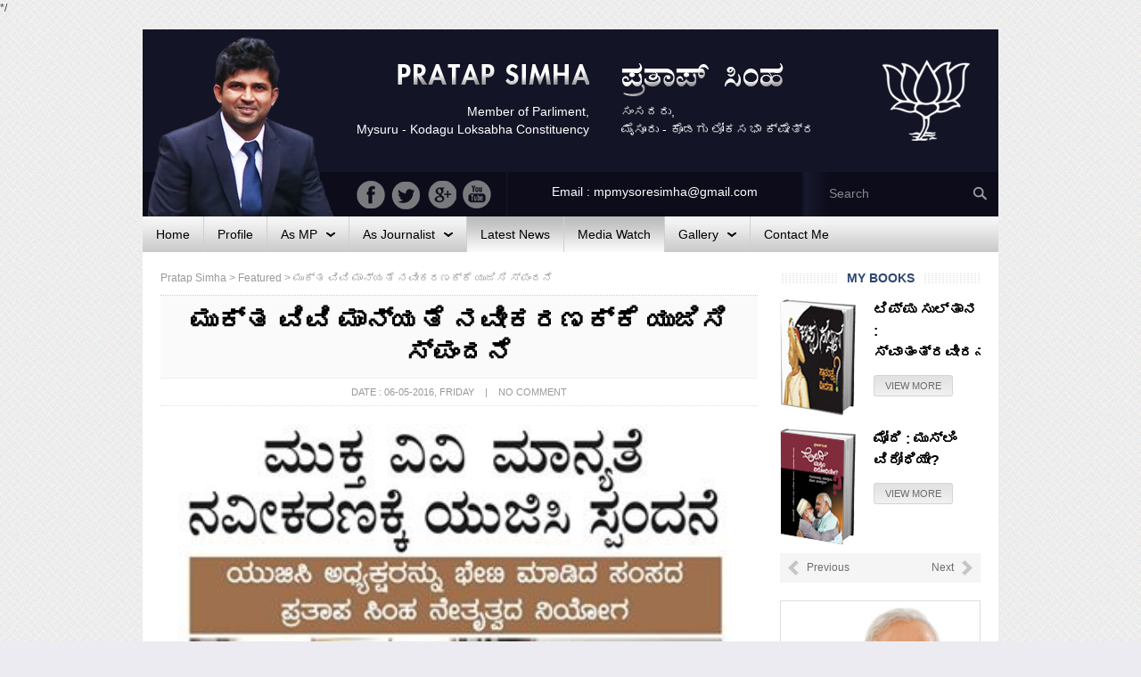

--- FILE ---
content_type: text/html; charset=UTF-8
request_url: https://pratapsimha.com/ksou-ugc-2/
body_size: 7393
content:
*/
<!DOCTYPE html>
<!--[if IE 7]>
<html class="ie ie7" lang="en">
<![endif]-->
<!--[if IE 8]>
<html class="ie ie8" lang="en">
<![endif]-->
<!--[if !(IE 7) | !(IE 8) ]><!-->
<html lang="en">
<!--<![endif]-->
<head>
	<meta charset="UTF-8">
	<meta name="viewport" content="width=device-width">
	<title>ಮುಕ್ತ ವಿವಿ ಮಾನ್ಯತೆ ನವೀಕರಣಕ್ಕೆ ಯುಜಿಸಿ ಸ್ಪಂದನೆ | Pratap Simha</title>
    <link rel="shortcut icon" type="image/png" href="https://pratapsimha.com/wp-content/themes/pratap15/favicon.png">
	<link rel="alternate" type="application/rss+xml" title="Pratap Simha Feed" href="https://pratapsimha.com/feed/">
    <link href='http://fonts.googleapis.com/css?family=Roboto:400,100,300,500,700,900' rel='stylesheet' type='text/css'>
	<link rel="profile" href="http://gmpg.org/xfn/11">
    <link rel="stylesheet" href="https://pratapsimha.com/wp-content/themes/pratap15/css/normalize.css" type="text/css" media="screen" />
    <link rel="stylesheet" href="https://pratapsimha.com/wp-content/themes/pratap15/css/bootstrap.min.css" type="text/css" media="screen" />
    <link rel="stylesheet" type="text/css" media="all" href="https://pratapsimha.com/wp-content/themes/pratap15/style.css" />
	<link rel="pingback" href="https://pratapsimha.com/xmlrpc.php">
	<!--[if lt IE 9]>
	<script src="https://pratapsimha.com/wp-content/themes/pratap15/js/html5.js"></script>
	<![endif]-->
    	<meta name='robots' content='max-image-preview:large' />
<link rel="alternate" type="application/rss+xml" title="Pratap Simha &raquo; Feed" href="https://pratapsimha.com/feed/" />
<link rel="alternate" type="application/rss+xml" title="Pratap Simha &raquo; Comments Feed" href="https://pratapsimha.com/comments/feed/" />
<link rel="alternate" title="oEmbed (JSON)" type="application/json+oembed" href="https://pratapsimha.com/wp-json/oembed/1.0/embed?url=https%3A%2F%2Fpratapsimha.com%2Fksou-ugc-2%2F" />
<link rel="alternate" title="oEmbed (XML)" type="text/xml+oembed" href="https://pratapsimha.com/wp-json/oembed/1.0/embed?url=https%3A%2F%2Fpratapsimha.com%2Fksou-ugc-2%2F&#038;format=xml" />
<style id='wp-img-auto-sizes-contain-inline-css' type='text/css'>
img:is([sizes=auto i],[sizes^="auto," i]){contain-intrinsic-size:3000px 1500px}
/*# sourceURL=wp-img-auto-sizes-contain-inline-css */
</style>
<link rel='stylesheet' id='kpicasa-css' href='https://pratapsimha.com/wp-content/plugins/kpicasa-gallery-old/kpicasa_gallery.css?ver=0.2.4' type='text/css' media='screen' />
<style id='wp-emoji-styles-inline-css' type='text/css'>

	img.wp-smiley, img.emoji {
		display: inline !important;
		border: none !important;
		box-shadow: none !important;
		height: 1em !important;
		width: 1em !important;
		margin: 0 0.07em !important;
		vertical-align: -0.1em !important;
		background: none !important;
		padding: 0 !important;
	}
/*# sourceURL=wp-emoji-styles-inline-css */
</style>
<link rel='stylesheet' id='contact-form-7-css' href='https://pratapsimha.com/wp-content/plugins/contact-form-7/includes/css/styles.css?ver=6.1.4' type='text/css' media='all' />
<link rel="https://api.w.org/" href="https://pratapsimha.com/wp-json/" /><link rel="alternate" title="JSON" type="application/json" href="https://pratapsimha.com/wp-json/wp/v2/posts/5042" /><link rel="EditURI" type="application/rsd+xml" title="RSD" href="https://pratapsimha.com/xmlrpc.php?rsd" />
<meta name="generator" content="WordPress 6.9" />
<link rel="canonical" href="https://pratapsimha.com/ksou-ugc-2/" />
<link rel='shortlink' href='https://pratapsimha.com/?p=5042' />
	<script src="https://pratapsimha.com/wp-content/themes/pratap15/js/jquery-1.11.1.min.js" type="text/javascript" ></script>
	<script src="https://pratapsimha.com/wp-content/themes/pratap15/js/jquery.carouFredSel-6.2.0-packed.js" type="text/javascript" ></script>

</head>
<body class="wp-singular post-template-default single single-post postid-5042 single-format-standard wp-theme-pratap15 antialiased">
<div class="container">
<div class="wrapper">

<div class="pratap_header">
	<div class="pratap_header_01">
    	<a href="https://pratapsimha.com"><div class="pratap_simha_photo"></div></a>
    </div>
    <div class="pratap_header_02">
    	<div class="full pratap_header_03">
        	<div class="pratap_header_02_1">
            	<div class="pratap_header_02_1_1">
                	<div class="full">
                    	<a href="https://pratapsimha.com"><div class="pratap_eng_name"></div></a>
                    </div>
                    <div class="full">
                    	Member of Parliment,<br/>
                    	Mysuru - Kodagu Loksabha Constituency                    </div>
                </div>
                <div class="pratap_header_02_1_2">
                	<div class="full">
                    	<a href="https://pratapsimha.com"><div class="pratap_kan_name"></div></a>
                    </div>
                    <div class="full">
                    	ಸಂಸದರು,<br/>
                    	ಮೈಸೂರು - ಕೊಡಗು ಲೋಕಸಭಾ ಕ್ಷೇತ್ರ                    </div>
                </div>
            </div>
            <div class="pratap_header_02_2">
            	<a href="http://bjp.org" target="_blank"><div class="bp_logo"></div></a>
            </div>
        </div>
        <div class="full pratap_header_04">
        	<div class="pratap_header_02_3_1">
            	<a href="https://www.youtube.com/user/PratapSimhaOfficial" target="_blank"><div class="ps_yt"></div></a>
            	<a href="https://plus.google.com/113474000414258160389" target="_blank"><div class="ps_gp"></div></a>
            	<a href="https://twitter.com/mepratap" target="_blank"><div class="ps_tw"></div></a>
            	<a href="https://www.facebook.com/MPPratapSimha" target="_blank"><div class="ps_fb"></div></a>
            </div>
            <div class="pratap_header_02_3_2 text-center">
            	Email  : mpmysoresimha@gmail.com 
            </div>
            <div class="pratap_header_02_3_3">
            	<form method="get" id="searchform" action="https://pratapsimha.com/">
<input type="text" value="Search" name="s" id="s" onclick="this.value='';" onfocus="this.select()" onblur="this.value=!this.value?'Search':this.value;" class="site_search"  />
<input type="image" src="https://pratapsimha.com/wp-content/themes/pratap15/images/srch-trans.png" id="searchsubmit" value="Search" class="pys_cls2"   />
</form> 
            </div>
        </div>
    </div>
</div>

<div class="pratap_menu">
    <ul id="menu-main-menu" class="modern-menu theme1"><li id="menu-item-1814" class="menu-item menu-item-type-custom menu-item-object-custom menu-item-home menu-item-1814"><a href="http://pratapsimha.com/"><span>Home</span></a></li>
<li id="menu-item-1813" class="menu-item menu-item-type-post_type menu-item-object-page menu-item-1813"><a href="https://pratapsimha.com/profile/"><span>Profile</span></a></li>
<li id="menu-item-3655" class="menu-item menu-item-type-custom menu-item-object-custom menu-item-has-children menu-item-3655"><a href="#"><span>As MP</span></a>
<ul class="sub-menu">
	<li id="menu-item-5978" class="menu-item menu-item-type-taxonomy menu-item-object-category menu-item-5978"><a href="https://pratapsimha.com/category/achievements/"><span>Achievements</span></a></li>
</ul>
</li>
<li id="menu-item-3656" class="menu-item menu-item-type-custom menu-item-object-custom menu-item-has-children menu-item-3656"><a href="#"><span>As Journalist</span></a>
<ul class="sub-menu">
	<li id="menu-item-3658" class="menu-item menu-item-type-taxonomy menu-item-object-category menu-item-3658"><a href="https://pratapsimha.com/category/bettale-prapancha/"><span>Bettale Prapancha</span></a></li>
	<li id="menu-item-3657" class="menu-item menu-item-type-taxonomy menu-item-object-category menu-item-3657"><a href="https://pratapsimha.com/category/bettale-jagattu/"><span>Bettale Jagattu</span></a></li>
	<li id="menu-item-1815" class="menu-item menu-item-type-taxonomy menu-item-object-category menu-item-1815"><a href="https://pratapsimha.com/category/books/"><span>Books</span></a></li>
</ul>
</li>
<li id="menu-item-1816" class="menu-item menu-item-type-taxonomy menu-item-object-category current-post-ancestor current-menu-parent current-post-parent menu-item-1816"><a href="https://pratapsimha.com/category/latest-news/"><span>Latest News</span></a></li>
<li id="menu-item-1817" class="menu-item menu-item-type-taxonomy menu-item-object-category current-post-ancestor current-menu-parent current-post-parent menu-item-1817"><a href="https://pratapsimha.com/category/media-watch/"><span>Media Watch</span></a></li>
<li id="menu-item-1857" class="menu-item menu-item-type-custom menu-item-object-custom menu-item-has-children menu-item-1857"><a href="#"><span>Gallery</span></a>
<ul class="sub-menu">
	<li id="menu-item-1945" class="menu-item menu-item-type-post_type menu-item-object-page menu-item-1945"><a href="https://pratapsimha.com/photo/"><span>Photos</span></a></li>
	<li id="menu-item-1861" class="menu-item menu-item-type-taxonomy menu-item-object-category menu-item-1861"><a href="https://pratapsimha.com/category/audio/"><span>Audio</span></a></li>
	<li id="menu-item-1863" class="menu-item menu-item-type-taxonomy menu-item-object-category menu-item-1863"><a href="https://pratapsimha.com/category/video/"><span>Video</span></a></li>
</ul>
</li>
<li id="menu-item-1812" class="menu-item menu-item-type-post_type menu-item-object-page menu-item-1812"><a href="https://pratapsimha.com/contact/"><span>Contact Me</span></a></li>
</ul></div><div class="pratap_content">
<div class="page_wrapper">
<div class="full cbreadcrumb">
<span property="itemListElement" typeof="ListItem"><a property="item" typeof="WebPage" title="Go to Pratap Simha." href="https://pratapsimha.com" class="home" ><span property="name">Pratap Simha</span></a><meta property="position" content="1"></span> &gt; <span property="itemListElement" typeof="ListItem"><a property="item" typeof="WebPage" title="Go to the Featured Category archives." href="https://pratapsimha.com/category/featured/" class="taxonomy category" ><span property="name">Featured</span></a><meta property="position" content="2"></span> &gt; <span property="itemListElement" typeof="ListItem"><span property="name" class="post post-post current-item">ಮುಕ್ತ ವಿವಿ ಮಾನ್ಯತೆ ನವೀಕರಣಕ್ಕೆ ಯುಜಿಸಿ ಸ್ಪಂದನೆ</span><meta property="url" content="https://pratapsimha.com/ksou-ugc-2/"><meta property="position" content="3"></span></div>

<div class="full">
	    <div class="single_post" id="post-5042" class="post-5042 post type-post status-publish format-standard has-post-thumbnail hentry category-featured category-latest-news category-media-watch">
    <h1 class="page-title" style="margin:0">ಮುಕ್ತ ವಿವಿ ಮಾನ್ಯತೆ ನವೀಕರಣಕ್ಕೆ ಯುಜಿಸಿ ಸ್ಪಂದನೆ</h1>
    <div class="postinfo">
    <p class="post_date">Date : 06-05-2016, Friday &nbsp;&nbsp; | &nbsp;&nbsp; no Comment</p>
    </div>
    <div class="pageentry">
        <p><img fetchpriority="high" decoding="async" class="aligncenter wp-image-5043" src="http://pratapsimha.com/wp-content/uploads/2016/05/ksou.jpg" alt="ksou" width="650" height="746" srcset="https://pratapsimha.com/wp-content/uploads/2016/05/ksou.jpg 344w, https://pratapsimha.com/wp-content/uploads/2016/05/ksou-261x300.jpg 261w, https://pratapsimha.com/wp-content/uploads/2016/05/ksou-320x367.jpg 320w" sizes="(max-width: 650px) 100vw, 650px" /></p>
    </div>
    <div class="full">
                            
    <!-- You can start editing here. -->
     
         
        <!-- If comments are closed. -->
    <p class="nocomments">Comments are closed.</p>
     
             
        </div>
    	
	</div>
</div>

    </div>
	 
<div class="rightsidebar">

<div class="right_box">
	<h3 class="home_title1 text-center"><span class="whitespan">My Books</span></h3>
    <div class="full">
    	<div class="book_carousel">
		<div id="book_id">
        	        				<li>
            	<div class="book_img">
                <img width="85" height="131" src="https://pratapsimha.com/wp-content/uploads/2015/03/book2.png" class="attachment-post-thumbnail size-post-thumbnail wp-post-image" alt="" decoding="async" loading="lazy" />                                </div>
                <div class="book_info">
                <h4 class="book_title"><a class="black" href="https://pratapsimha.com/1962/" rel="bookmark" title="ನೇತಾಜಿ: ಚಲೋ ದಿಲ್ಲಿ ಎಂದು ಹೋದರೆಲ್ಲಿ?">ನೇತಾಜಿ: ಚಲೋ ದಿಲ್ಲಿ ಎಂದು ಹೋದರೆಲ್ಲಿ?</a></h4>
                <p class="bookmore"><a href="https://pratapsimha.com/1962/" class="vmore">View More</a></p>
                </div>
            </li>
						<li>
            	<div class="book_img">
                <img width="85" height="131" src="https://pratapsimha.com/wp-content/uploads/2015/03/BOOKS-2.png" class="attachment-post-thumbnail size-post-thumbnail wp-post-image" alt="" decoding="async" loading="lazy" />                                </div>
                <div class="book_info">
                <h4 class="book_title"><a class="black" href="https://pratapsimha.com/%e0%b2%9f%e0%b2%bf%e0%b2%aa%e0%b3%8d%e0%b2%aa%e0%b3%81-%e0%b2%b8%e0%b3%81%e0%b2%b2%e0%b3%8d%e0%b2%a4%e0%b2%be%e0%b2%a8-%e0%b2%b8%e0%b3%8d%e0%b2%b5%e0%b2%be%e0%b2%a4%e0%b2%82%e0%b2%a4%e0%b3%8d/" rel="bookmark" title="ಟಿಪ್ಪು ಸುಲ್ತಾನ : ಸ್ವಾತಂತ್ರವೀರನಾ?">ಟಿಪ್ಪು ಸುಲ್ತಾನ : ಸ್ವಾತಂತ್ರವೀರನಾ?</a></h4>
                <p class="bookmore"><a href="https://pratapsimha.com/%e0%b2%9f%e0%b2%bf%e0%b2%aa%e0%b3%8d%e0%b2%aa%e0%b3%81-%e0%b2%b8%e0%b3%81%e0%b2%b2%e0%b3%8d%e0%b2%a4%e0%b2%be%e0%b2%a8-%e0%b2%b8%e0%b3%8d%e0%b2%b5%e0%b2%be%e0%b2%a4%e0%b2%82%e0%b2%a4%e0%b3%8d/" class="vmore">View More</a></p>
                </div>
            </li>
						<li>
            	<div class="book_img">
                <img width="85" height="131" src="https://pratapsimha.com/wp-content/uploads/2015/03/book1.png" class="attachment-post-thumbnail size-post-thumbnail wp-post-image" alt="" decoding="async" loading="lazy" />                                </div>
                <div class="book_info">
                <h4 class="book_title"><a class="black" href="https://pratapsimha.com/%e0%b2%ae%e0%b3%8b%e0%b2%a6%e0%b2%bf-%e0%b2%ae%e0%b3%81%e0%b2%b8%e0%b3%8d%e0%b2%b2%e0%b2%bf%e0%b2%82-%e0%b2%b5%e0%b2%bf%e0%b2%b0%e0%b3%8b%e0%b2%a7%e0%b2%bf%e0%b2%af%e0%b3%87/" rel="bookmark" title="ಮೋದಿ : ಮುಸ್ಲಿಂ ವಿರೋಧಿಯೇ?">ಮೋದಿ : ಮುಸ್ಲಿಂ ವಿರೋಧಿಯೇ?</a></h4>
                <p class="bookmore"><a href="https://pratapsimha.com/%e0%b2%ae%e0%b3%8b%e0%b2%a6%e0%b2%bf-%e0%b2%ae%e0%b3%81%e0%b2%b8%e0%b3%8d%e0%b2%b2%e0%b2%bf%e0%b2%82-%e0%b2%b5%e0%b2%bf%e0%b2%b0%e0%b3%8b%e0%b2%a7%e0%b2%bf%e0%b2%af%e0%b3%87/" class="vmore">View More</a></p>
                </div>
            </li>
						<li>
            	<div class="book_img">
                <img width="85" height="131" src="https://pratapsimha.com/wp-content/uploads/2015/03/BOOKS-1.png" class="attachment-post-thumbnail size-post-thumbnail wp-post-image" alt="" decoding="async" loading="lazy" />                                </div>
                <div class="book_info">
                <h4 class="book_title"><a class="black" href="https://pratapsimha.com/%e0%b2%a8%e0%b2%b0%e0%b3%87%e0%b2%82%e0%b2%a6%e0%b3%8d%e0%b2%b0-%e0%b2%ae%e0%b3%8b%e0%b2%a6%e0%b2%bf-%e0%b2%af%e0%b2%be%e0%b2%b0%e0%b3%82-%e0%b2%a4%e0%b3%81%e0%b2%b3%e0%b2%bf%e0%b2%af%e0%b2%a6/" rel="bookmark" title="ನರೇಂದ್ರ ಮೋದಿ; ಯಾರೂ ತುಳಿಯದ  ಹಾದಿ.">ನರೇಂದ್ರ ಮೋದಿ; ಯಾರೂ ತುಳಿಯದ  ಹಾದಿ.</a></h4>
                <p class="bookmore"><a href="https://pratapsimha.com/%e0%b2%a8%e0%b2%b0%e0%b3%87%e0%b2%82%e0%b2%a6%e0%b3%8d%e0%b2%b0-%e0%b2%ae%e0%b3%8b%e0%b2%a6%e0%b2%bf-%e0%b2%af%e0%b2%be%e0%b2%b0%e0%b3%82-%e0%b2%a4%e0%b3%81%e0%b2%b3%e0%b2%bf%e0%b2%af%e0%b2%a6/" class="vmore">View More</a></p>
                </div>
            </li>
			        </div>
        	<div class="booknav">
            	<a class="prev" id="book_prev" href="#"><span><img src="https://pratapsimha.com/wp-content/themes/pratap15/images/prev.png" /> Previous</span></a>
				<a class="next" id="book_next" href="#"><span>Next <img src="https://pratapsimha.com/wp-content/themes/pratap15/images/next.png" /></span></a>
            </div>
        </div>
        <script>
		$("#book_id").carouFredSel({direction:"up", prev : "#book_prev", next : "#book_next", items:2, scroll: {pauseOnHover    : true, fx:"scroll", items:1} });
		</script>
    </div>
</div>

<div class="right_box">
<div class="modi_link">
<a href="http://www.narendramodi.in/">
<div class="modi"></div>
</a>
</div>
</div>

<div class="right_box">
<div class="ps_newsletter">
	<h3 class="home_title2">Archieves</h3>
    <div class="full">
    <select class="sidearchive" name="archive-dropdown" onchange="document.location.href=this.options[this.selectedIndex].value;">
  <option value="">Select Month</option> 
  	<option value='https://pratapsimha.com/2024/02/'> February 2024 &nbsp;(4)</option>
	<option value='https://pratapsimha.com/2023/07/'> July 2023 &nbsp;(1)</option>
	<option value='https://pratapsimha.com/2023/06/'> June 2023 &nbsp;(2)</option>
	<option value='https://pratapsimha.com/2023/05/'> May 2023 &nbsp;(1)</option>
	<option value='https://pratapsimha.com/2022/10/'> October 2022 &nbsp;(8)</option>
	<option value='https://pratapsimha.com/2022/09/'> September 2022 &nbsp;(2)</option>
	<option value='https://pratapsimha.com/2022/08/'> August 2022 &nbsp;(1)</option>
	<option value='https://pratapsimha.com/2022/06/'> June 2022 &nbsp;(2)</option>
	<option value='https://pratapsimha.com/2022/04/'> April 2022 &nbsp;(2)</option>
	<option value='https://pratapsimha.com/2022/03/'> March 2022 &nbsp;(1)</option>
	<option value='https://pratapsimha.com/2022/02/'> February 2022 &nbsp;(4)</option>
	<option value='https://pratapsimha.com/2022/01/'> January 2022 &nbsp;(3)</option>
	<option value='https://pratapsimha.com/2021/12/'> December 2021 &nbsp;(7)</option>
	<option value='https://pratapsimha.com/2021/11/'> November 2021 &nbsp;(2)</option>
	<option value='https://pratapsimha.com/2021/10/'> October 2021 &nbsp;(1)</option>
	<option value='https://pratapsimha.com/2021/09/'> September 2021 &nbsp;(15)</option>
	<option value='https://pratapsimha.com/2021/08/'> August 2021 &nbsp;(7)</option>
	<option value='https://pratapsimha.com/2021/07/'> July 2021 &nbsp;(16)</option>
	<option value='https://pratapsimha.com/2021/05/'> May 2021 &nbsp;(2)</option>
	<option value='https://pratapsimha.com/2021/04/'> April 2021 &nbsp;(4)</option>
	<option value='https://pratapsimha.com/2021/03/'> March 2021 &nbsp;(9)</option>
	<option value='https://pratapsimha.com/2021/02/'> February 2021 &nbsp;(4)</option>
	<option value='https://pratapsimha.com/2019/01/'> January 2019 &nbsp;(1)</option>
	<option value='https://pratapsimha.com/2017/12/'> December 2017 &nbsp;(8)</option>
	<option value='https://pratapsimha.com/2017/11/'> November 2017 &nbsp;(12)</option>
	<option value='https://pratapsimha.com/2017/10/'> October 2017 &nbsp;(29)</option>
	<option value='https://pratapsimha.com/2017/09/'> September 2017 &nbsp;(28)</option>
	<option value='https://pratapsimha.com/2017/08/'> August 2017 &nbsp;(17)</option>
	<option value='https://pratapsimha.com/2017/07/'> July 2017 &nbsp;(27)</option>
	<option value='https://pratapsimha.com/2017/06/'> June 2017 &nbsp;(29)</option>
	<option value='https://pratapsimha.com/2017/05/'> May 2017 &nbsp;(25)</option>
	<option value='https://pratapsimha.com/2017/04/'> April 2017 &nbsp;(18)</option>
	<option value='https://pratapsimha.com/2017/03/'> March 2017 &nbsp;(30)</option>
	<option value='https://pratapsimha.com/2017/02/'> February 2017 &nbsp;(17)</option>
	<option value='https://pratapsimha.com/2017/01/'> January 2017 &nbsp;(25)</option>
	<option value='https://pratapsimha.com/2016/12/'> December 2016 &nbsp;(31)</option>
	<option value='https://pratapsimha.com/2016/11/'> November 2016 &nbsp;(24)</option>
	<option value='https://pratapsimha.com/2016/10/'> October 2016 &nbsp;(25)</option>
	<option value='https://pratapsimha.com/2016/09/'> September 2016 &nbsp;(26)</option>
	<option value='https://pratapsimha.com/2016/08/'> August 2016 &nbsp;(39)</option>
	<option value='https://pratapsimha.com/2016/07/'> July 2016 &nbsp;(23)</option>
	<option value='https://pratapsimha.com/2016/06/'> June 2016 &nbsp;(26)</option>
	<option value='https://pratapsimha.com/2016/05/'> May 2016 &nbsp;(20)</option>
	<option value='https://pratapsimha.com/2016/04/'> April 2016 &nbsp;(22)</option>
	<option value='https://pratapsimha.com/2016/03/'> March 2016 &nbsp;(28)</option>
	<option value='https://pratapsimha.com/2016/02/'> February 2016 &nbsp;(13)</option>
	<option value='https://pratapsimha.com/2016/01/'> January 2016 &nbsp;(20)</option>
	<option value='https://pratapsimha.com/2015/12/'> December 2015 &nbsp;(18)</option>
	<option value='https://pratapsimha.com/2015/11/'> November 2015 &nbsp;(14)</option>
	<option value='https://pratapsimha.com/2015/10/'> October 2015 &nbsp;(20)</option>
	<option value='https://pratapsimha.com/2015/09/'> September 2015 &nbsp;(46)</option>
	<option value='https://pratapsimha.com/2015/08/'> August 2015 &nbsp;(37)</option>
	<option value='https://pratapsimha.com/2015/07/'> July 2015 &nbsp;(69)</option>
	<option value='https://pratapsimha.com/2015/06/'> June 2015 &nbsp;(50)</option>
	<option value='https://pratapsimha.com/2015/05/'> May 2015 &nbsp;(21)</option>
	<option value='https://pratapsimha.com/2015/04/'> April 2015 &nbsp;(28)</option>
	<option value='https://pratapsimha.com/2015/03/'> March 2015 &nbsp;(7)</option>
	<option value='https://pratapsimha.com/2015/02/'> February 2015 &nbsp;(5)</option>
	<option value='https://pratapsimha.com/2015/01/'> January 2015 &nbsp;(3)</option>
	<option value='https://pratapsimha.com/2014/12/'> December 2014 &nbsp;(8)</option>
	<option value='https://pratapsimha.com/2014/11/'> November 2014 &nbsp;(11)</option>
	<option value='https://pratapsimha.com/2014/10/'> October 2014 &nbsp;(8)</option>
	<option value='https://pratapsimha.com/2014/09/'> September 2014 &nbsp;(9)</option>
	<option value='https://pratapsimha.com/2014/08/'> August 2014 &nbsp;(12)</option>
	<option value='https://pratapsimha.com/2014/07/'> July 2014 &nbsp;(3)</option>
	<option value='https://pratapsimha.com/2014/06/'> June 2014 &nbsp;(14)</option>
	<option value='https://pratapsimha.com/2014/05/'> May 2014 &nbsp;(21)</option>
	<option value='https://pratapsimha.com/2014/04/'> April 2014 &nbsp;(308)</option>
	<option value='https://pratapsimha.com/2014/03/'> March 2014 &nbsp;(61)</option>
	<option value='https://pratapsimha.com/2014/02/'> February 2014 &nbsp;(6)</option>
	<option value='https://pratapsimha.com/2014/01/'> January 2014 &nbsp;(5)</option>
	<option value='https://pratapsimha.com/2013/12/'> December 2013 &nbsp;(3)</option>
	<option value='https://pratapsimha.com/2013/11/'> November 2013 &nbsp;(4)</option>
	<option value='https://pratapsimha.com/2013/10/'> October 2013 &nbsp;(4)</option>
	<option value='https://pratapsimha.com/2013/09/'> September 2013 &nbsp;(5)</option>
	<option value='https://pratapsimha.com/2013/08/'> August 2013 &nbsp;(4)</option>
	<option value='https://pratapsimha.com/2013/07/'> July 2013 &nbsp;(5)</option>
	<option value='https://pratapsimha.com/2013/06/'> June 2013 &nbsp;(3)</option>
	<option value='https://pratapsimha.com/2013/05/'> May 2013 &nbsp;(3)</option>
	<option value='https://pratapsimha.com/2013/04/'> April 2013 &nbsp;(5)</option>
	<option value='https://pratapsimha.com/2013/03/'> March 2013 &nbsp;(3)</option>
	<option value='https://pratapsimha.com/2013/02/'> February 2013 &nbsp;(4)</option>
	<option value='https://pratapsimha.com/2013/01/'> January 2013 &nbsp;(6)</option>
	<option value='https://pratapsimha.com/2012/12/'> December 2012 &nbsp;(3)</option>
	<option value='https://pratapsimha.com/2012/11/'> November 2012 &nbsp;(2)</option>
	<option value='https://pratapsimha.com/2012/10/'> October 2012 &nbsp;(1)</option>
	<option value='https://pratapsimha.com/2012/09/'> September 2012 &nbsp;(4)</option>
	<option value='https://pratapsimha.com/2012/08/'> August 2012 &nbsp;(4)</option>
	<option value='https://pratapsimha.com/2012/07/'> July 2012 &nbsp;(5)</option>
	<option value='https://pratapsimha.com/2012/06/'> June 2012 &nbsp;(2)</option>
	<option value='https://pratapsimha.com/2012/05/'> May 2012 &nbsp;(5)</option>
	<option value='https://pratapsimha.com/2012/04/'> April 2012 &nbsp;(10)</option>
	<option value='https://pratapsimha.com/2012/03/'> March 2012 &nbsp;(3)</option>
	<option value='https://pratapsimha.com/2012/02/'> February 2012 &nbsp;(5)</option>
	<option value='https://pratapsimha.com/2012/01/'> January 2012 &nbsp;(4)</option>
	<option value='https://pratapsimha.com/2011/12/'> December 2011 &nbsp;(5)</option>
	<option value='https://pratapsimha.com/2011/11/'> November 2011 &nbsp;(4)</option>
	<option value='https://pratapsimha.com/2011/10/'> October 2011 &nbsp;(5)</option>
	<option value='https://pratapsimha.com/2011/09/'> September 2011 &nbsp;(3)</option>
	<option value='https://pratapsimha.com/2011/08/'> August 2011 &nbsp;(5)</option>
	<option value='https://pratapsimha.com/2011/07/'> July 2011 &nbsp;(6)</option>
	<option value='https://pratapsimha.com/2011/06/'> June 2011 &nbsp;(4)</option>
	<option value='https://pratapsimha.com/2011/05/'> May 2011 &nbsp;(4)</option>
	<option value='https://pratapsimha.com/2011/04/'> April 2011 &nbsp;(10)</option>
	<option value='https://pratapsimha.com/2011/03/'> March 2011 &nbsp;(7)</option>
	<option value='https://pratapsimha.com/2011/02/'> February 2011 &nbsp;(2)</option>
	<option value='https://pratapsimha.com/2011/01/'> January 2011 &nbsp;(6)</option>
	<option value='https://pratapsimha.com/2010/12/'> December 2010 &nbsp;(7)</option>
	<option value='https://pratapsimha.com/2010/11/'> November 2010 &nbsp;(1)</option>
	<option value='https://pratapsimha.com/2010/10/'> October 2010 &nbsp;(4)</option>
	<option value='https://pratapsimha.com/2010/09/'> September 2010 &nbsp;(6)</option>
	<option value='https://pratapsimha.com/2010/08/'> August 2010 &nbsp;(5)</option>
	<option value='https://pratapsimha.com/2010/07/'> July 2010 &nbsp;(4)</option>
	<option value='https://pratapsimha.com/2010/06/'> June 2010 &nbsp;(3)</option>
	<option value='https://pratapsimha.com/2010/05/'> May 2010 &nbsp;(5)</option>
	<option value='https://pratapsimha.com/2010/04/'> April 2010 &nbsp;(3)</option>
	<option value='https://pratapsimha.com/2010/03/'> March 2010 &nbsp;(6)</option>
	<option value='https://pratapsimha.com/2010/02/'> February 2010 &nbsp;(6)</option>
	<option value='https://pratapsimha.com/2010/01/'> January 2010 &nbsp;(5)</option>
	<option value='https://pratapsimha.com/2009/12/'> December 2009 &nbsp;(5)</option>
	<option value='https://pratapsimha.com/2009/11/'> November 2009 &nbsp;(5)</option>
	<option value='https://pratapsimha.com/2009/10/'> October 2009 &nbsp;(4)</option>
	<option value='https://pratapsimha.com/2009/09/'> September 2009 &nbsp;(4)</option>
	<option value='https://pratapsimha.com/2009/08/'> August 2009 &nbsp;(4)</option>
	<option value='https://pratapsimha.com/2009/07/'> July 2009 &nbsp;(4)</option>
	<option value='https://pratapsimha.com/2009/06/'> June 2009 &nbsp;(4)</option>
	<option value='https://pratapsimha.com/2009/05/'> May 2009 &nbsp;(5)</option>
	<option value='https://pratapsimha.com/2009/04/'> April 2009 &nbsp;(3)</option>
	<option value='https://pratapsimha.com/2009/03/'> March 2009 &nbsp;(4)</option>
	<option value='https://pratapsimha.com/2009/02/'> February 2009 &nbsp;(4)</option>
	<option value='https://pratapsimha.com/2009/01/'> January 2009 &nbsp;(4)</option>
	<option value='https://pratapsimha.com/2008/12/'> December 2008 &nbsp;(3)</option>
	<option value='https://pratapsimha.com/2008/11/'> November 2008 &nbsp;(5)</option>
	<option value='https://pratapsimha.com/2008/10/'> October 2008 &nbsp;(9)</option>
	<option value='https://pratapsimha.com/2008/09/'> September 2008 &nbsp;(5)</option>
	<option value='https://pratapsimha.com/2008/08/'> August 2008 &nbsp;(7)</option>
	<option value='https://pratapsimha.com/2008/07/'> July 2008 &nbsp;(3)</option>
</select>
    </div>
</div>
</div>

<div class="right_box">
<a href="http://pratapsimha.com/your-voice/">
<div class="your_voice">
	<div class="your_voice_01">
    </div>
    <div class="your_voice_02">
    <span class="yv_cls1">YOUR VOICE</span><br/>
    <span class="yv_cls2">Submit your ideas & Messages</span><br/>
    <span class="yv_cls3">Click Here to Submit</span>
    </div>
</div>
</a>
</div>

<div class="right_box">
<a href="http://pratapsimha.com/photo/">
	<div class="your_gallery">
	<div class="ricon_gal">
    </div>
    <div class="ricon_gal_title">
    	<span class="yv_cls4">Photo Gallery</span><br/>
        <span class="yv_cls3">Click Here to View</span>
    </div>
    </div>
</a>
</div>

<div class="right_box">
<a href="http://pratapsimha.com/category/video/">
	<div class="your_gallery">
	<div class="ricon_video">
    </div>
    <div class="ricon_gal_title">
    	<span class="yv_cls4">Videos</span><br/>
        <span class="yv_cls3">Watch my Videos</span>
    </div>
    </div>
</a>
</div>


<div class="right_box">
<div class="ps_newsletter">
	<h3 class="home_title2">Related Websites</h3>
    <div class="full">
    <ul id="rellinks">
    <li><a href="http://ananth.org/" title=" (Last updated January 1, 1970 5:30 am)">Ananth Kumar</a></li>
<li><a href="http://www.narendramodi.in/" title=" (Last updated January 1, 1970 5:30 am)" target="_blank">Narendra Modi</a></li>
<li><a href="http://yeddyurappa.in/" title=" (Last updated January 1, 1970 5:30 am)" target="_blank">BS Yeddyurappa</a></li>
<li><a href="http://www.bjp.org/" title=" (Last updated January 1, 1970 5:30 am)" target="_blank">BJP</a></li>
<li><a href="http://bjpkarnataka.org/" title=" (Last updated January 1, 1970 5:30 am)" target="_blank">BJP Karnataka</a></li>
<li><a href="http://sadanandagowda.com/" title=" (Last updated January 1, 1970 5:30 am)">DV Sadananda Gowda</a></li>
    </ul>
    </div>
</div>
</div>

</div>
  
</div>
<div class="pratap_footer">
	<div class="full">
    	<div class="menu-footer-menu-container"><ul id="menu-footer-menu" class="menu"><li id="menu-item-1805" class="menu-item menu-item-type-custom menu-item-object-custom menu-item-home menu-item-1805"><a href="http://pratapsimha.com">Home</a></li>
<li id="menu-item-3733" class="menu-item menu-item-type-post_type menu-item-object-page menu-item-3733"><a href="https://pratapsimha.com/profile/">Profile</a></li>
<li id="menu-item-3667" class="menu-item menu-item-type-taxonomy menu-item-object-category menu-item-3667"><a href="https://pratapsimha.com/category/bettale-jagattu/">Bettale Jagattu</a></li>
<li id="menu-item-3668" class="menu-item menu-item-type-taxonomy menu-item-object-category menu-item-3668"><a href="https://pratapsimha.com/category/bettale-prapancha/">Bettale Prapancha</a></li>
<li id="menu-item-1806" class="menu-item menu-item-type-taxonomy menu-item-object-category menu-item-1806"><a href="https://pratapsimha.com/category/books/">Books</a></li>
<li id="menu-item-1807" class="menu-item menu-item-type-taxonomy menu-item-object-category current-post-ancestor current-menu-parent current-post-parent menu-item-1807"><a href="https://pratapsimha.com/category/latest-news/">Latest News</a></li>
<li id="menu-item-1808" class="menu-item menu-item-type-taxonomy menu-item-object-category current-post-ancestor current-menu-parent current-post-parent menu-item-1808"><a href="https://pratapsimha.com/category/media-watch/">Media Watch</a></li>
<li id="menu-item-3666" class="menu-item menu-item-type-post_type menu-item-object-page menu-item-3666"><a href="https://pratapsimha.com/photo/">Photos</a></li>
<li id="menu-item-3665" class="menu-item menu-item-type-post_type menu-item-object-page menu-item-3665"><a href="https://pratapsimha.com/contact/">Contact Me</a></li>
</ul></div>    </div>
    <div class="full copyright">
    Copyright&copy;2026 Pratap Simha All Rights Reserved. Powered by <a class="poweredby" href="http://swagathatech.com/" target="_blank">swagathatech.com</a>
    </div>
</div>

</div>
</div>
<a href="#" class="scrollToTop"><img src="https://pratapsimha.com/wp-content/themes/pratap15/images/toTop.png" /></a>


<script type="speculationrules">
{"prefetch":[{"source":"document","where":{"and":[{"href_matches":"/*"},{"not":{"href_matches":["/wp-*.php","/wp-admin/*","/wp-content/uploads/*","/wp-content/*","/wp-content/plugins/*","/wp-content/themes/pratap15/*","/*\\?(.+)"]}},{"not":{"selector_matches":"a[rel~=\"nofollow\"]"}},{"not":{"selector_matches":".no-prefetch, .no-prefetch a"}}]},"eagerness":"conservative"}]}
</script>
<script type="text/javascript" src="https://pratapsimha.com/wp-includes/js/dist/hooks.min.js?ver=dd5603f07f9220ed27f1" id="wp-hooks-js"></script>
<script type="text/javascript" src="https://pratapsimha.com/wp-includes/js/dist/i18n.min.js?ver=c26c3dc7bed366793375" id="wp-i18n-js"></script>
<script type="text/javascript" id="wp-i18n-js-after">
/* <![CDATA[ */
wp.i18n.setLocaleData( { 'text direction\u0004ltr': [ 'ltr' ] } );
//# sourceURL=wp-i18n-js-after
/* ]]> */
</script>
<script type="text/javascript" src="https://pratapsimha.com/wp-content/plugins/contact-form-7/includes/swv/js/index.js?ver=6.1.4" id="swv-js"></script>
<script type="text/javascript" id="contact-form-7-js-before">
/* <![CDATA[ */
var wpcf7 = {
    "api": {
        "root": "https:\/\/pratapsimha.com\/wp-json\/",
        "namespace": "contact-form-7\/v1"
    },
    "cached": 1
};
//# sourceURL=contact-form-7-js-before
/* ]]> */
</script>
<script type="text/javascript" src="https://pratapsimha.com/wp-content/plugins/contact-form-7/includes/js/index.js?ver=6.1.4" id="contact-form-7-js"></script>
<script id="wp-emoji-settings" type="application/json">
{"baseUrl":"https://s.w.org/images/core/emoji/17.0.2/72x72/","ext":".png","svgUrl":"https://s.w.org/images/core/emoji/17.0.2/svg/","svgExt":".svg","source":{"concatemoji":"https://pratapsimha.com/wp-includes/js/wp-emoji-release.min.js?ver=6.9"}}
</script>
<script type="module">
/* <![CDATA[ */
/*! This file is auto-generated */
const a=JSON.parse(document.getElementById("wp-emoji-settings").textContent),o=(window._wpemojiSettings=a,"wpEmojiSettingsSupports"),s=["flag","emoji"];function i(e){try{var t={supportTests:e,timestamp:(new Date).valueOf()};sessionStorage.setItem(o,JSON.stringify(t))}catch(e){}}function c(e,t,n){e.clearRect(0,0,e.canvas.width,e.canvas.height),e.fillText(t,0,0);t=new Uint32Array(e.getImageData(0,0,e.canvas.width,e.canvas.height).data);e.clearRect(0,0,e.canvas.width,e.canvas.height),e.fillText(n,0,0);const a=new Uint32Array(e.getImageData(0,0,e.canvas.width,e.canvas.height).data);return t.every((e,t)=>e===a[t])}function p(e,t){e.clearRect(0,0,e.canvas.width,e.canvas.height),e.fillText(t,0,0);var n=e.getImageData(16,16,1,1);for(let e=0;e<n.data.length;e++)if(0!==n.data[e])return!1;return!0}function u(e,t,n,a){switch(t){case"flag":return n(e,"\ud83c\udff3\ufe0f\u200d\u26a7\ufe0f","\ud83c\udff3\ufe0f\u200b\u26a7\ufe0f")?!1:!n(e,"\ud83c\udde8\ud83c\uddf6","\ud83c\udde8\u200b\ud83c\uddf6")&&!n(e,"\ud83c\udff4\udb40\udc67\udb40\udc62\udb40\udc65\udb40\udc6e\udb40\udc67\udb40\udc7f","\ud83c\udff4\u200b\udb40\udc67\u200b\udb40\udc62\u200b\udb40\udc65\u200b\udb40\udc6e\u200b\udb40\udc67\u200b\udb40\udc7f");case"emoji":return!a(e,"\ud83e\u1fac8")}return!1}function f(e,t,n,a){let r;const o=(r="undefined"!=typeof WorkerGlobalScope&&self instanceof WorkerGlobalScope?new OffscreenCanvas(300,150):document.createElement("canvas")).getContext("2d",{willReadFrequently:!0}),s=(o.textBaseline="top",o.font="600 32px Arial",{});return e.forEach(e=>{s[e]=t(o,e,n,a)}),s}function r(e){var t=document.createElement("script");t.src=e,t.defer=!0,document.head.appendChild(t)}a.supports={everything:!0,everythingExceptFlag:!0},new Promise(t=>{let n=function(){try{var e=JSON.parse(sessionStorage.getItem(o));if("object"==typeof e&&"number"==typeof e.timestamp&&(new Date).valueOf()<e.timestamp+604800&&"object"==typeof e.supportTests)return e.supportTests}catch(e){}return null}();if(!n){if("undefined"!=typeof Worker&&"undefined"!=typeof OffscreenCanvas&&"undefined"!=typeof URL&&URL.createObjectURL&&"undefined"!=typeof Blob)try{var e="postMessage("+f.toString()+"("+[JSON.stringify(s),u.toString(),c.toString(),p.toString()].join(",")+"));",a=new Blob([e],{type:"text/javascript"});const r=new Worker(URL.createObjectURL(a),{name:"wpTestEmojiSupports"});return void(r.onmessage=e=>{i(n=e.data),r.terminate(),t(n)})}catch(e){}i(n=f(s,u,c,p))}t(n)}).then(e=>{for(const n in e)a.supports[n]=e[n],a.supports.everything=a.supports.everything&&a.supports[n],"flag"!==n&&(a.supports.everythingExceptFlag=a.supports.everythingExceptFlag&&a.supports[n]);var t;a.supports.everythingExceptFlag=a.supports.everythingExceptFlag&&!a.supports.flag,a.supports.everything||((t=a.source||{}).concatemoji?r(t.concatemoji):t.wpemoji&&t.twemoji&&(r(t.twemoji),r(t.wpemoji)))});
//# sourceURL=https://pratapsimha.com/wp-includes/js/wp-emoji-loader.min.js
/* ]]> */
</script>
<script src="https://pratapsimha.com/wp-content/themes/pratap15/js/jquery.transit.min.js" type="text/javascript" ></script>
<script src="https://pratapsimha.com/wp-content/themes/pratap15/js/jquery.modern-menu.min.js" type="text/javascript" ></script>
<script type="text/javascript">$(".modern-menu").modernMenu();</script>
<script src="https://pratapsimha.com/wp-content/themes/pratap15/js/bootstrap.min.js" type="text/javascript" ></script>
<script src="https://pratapsimha.com/wp-content/themes/pratap15/js/jquery.prettyPhoto.js" type="text/javascript" ></script>
<script type="text/javascript" charset="utf-8">
  $(document).ready(function(){
    $("a[rel^='prettyPhoto']").prettyPhoto();
  });
</script>
<script type="text/javascript">
$(document).ready(function(){
		$(window).scroll(function(){
		if ($(this).scrollTop() > 100) {
			$('.scrollToTop').fadeIn();
		} else {
			$('.scrollToTop').fadeOut();
		}
	});
	
	//Click event to scroll to top
	$('.scrollToTop').click(function(){
		$('html, body').animate({scrollTop : 0},800);
		return false;
	});
	
});
</script>
<script src="https://pratapsimha.com/wp-content/themes/pratap15/js/jquery.lazyload.min.js" type="text/javascript" ></script>
<script>
$("img").lazyload({
    effect : "fadeIn"
});
</script>
<script>
  (function(i,s,o,g,r,a,m){i['GoogleAnalyticsObject']=r;i[r]=i[r]||function(){
  (i[r].q=i[r].q||[]).push(arguments)},i[r].l=1*new Date();a=s.createElement(o),
  m=s.getElementsByTagName(o)[0];a.async=1;a.src=g;m.parentNode.insertBefore(a,m)
  })(window,document,'script','//www.google-analytics.com/analytics.js','ga');

  ga('create', 'UA-15902870-45', 'auto');
  ga('send', 'pageview');

</script>


</body>
<script>'undefined'=== typeof _trfq || (window._trfq = []);'undefined'=== typeof _trfd && (window._trfd=[]),_trfd.push({'tccl.baseHost':'secureserver.net'},{'ap':'cpsh-oh'},{'server':'p3plzcpnl508949'},{'dcenter':'p3'},{'cp_id':'10242821'},{'cp_cl':'8'}) // Monitoring performance to make your website faster. If you want to opt-out, please contact web hosting support.</script><script src='https://img1.wsimg.com/traffic-assets/js/tccl.min.js'></script></html>

--- FILE ---
content_type: text/css
request_url: https://pratapsimha.com/wp-content/themes/pratap15/style.css
body_size: 6918
content:
/*
Theme Name:         paratap15
Theme URI:          http://pratapsimha.com/
Description:        paratap15 is a versatile theme by sagar.
Version:            3.0.0
Author:             Sagar
Author URI:         http://pratapsimha.com/
License:            Sagar
License URI:        http://pratapsimha.com/
Tags: white, black, theme-options
Text Domain: pratapsimha 
*/

html{min-width:980px;}
body{min-width:960px; margin:0; padding:0; background:#ecebf1 url(images/bg.gif); font-family:'Roboto',Arial, Helvetica, sans-serif; font-size:12px; line-height:18px; color:#444; font-weight:400}
p{font-size:14px; line-height:20px; margin:10px 0; padding:0;}
.wrapper{width:100%; float:left; margin:15px 0;}
.container{width:960px; margin:0 auto; padding:0}
.webtitle{ font-size:20px; line-height:26px; margin:0; padding:0;}
.webtitle a{color:#000;}

.full{width:100%; float:left;}
.half_full{width:50%; float:left;}

.theme1 .mm-over, .modern-menu span{-webkit-box-sizing: content-box ;-moz-box-sizing:content-box;box-sizing:content-box}
.modern-menu{width:100%;height:40px; font-weight:700;position:relative;clear:both}.modern-menu,.modern-menu ul{list-style:none;margin:0;padding:0}.modern-menu li{position:relative}.modern-menu a{height:100%;text-decoration:none;display:block;position:relative;overflow:hidden;z-index:101;border:0}.modern-menu a span{line-height:40px;padding:0 15px;display:block; border-left:1px solid #d0d0d0}.modern-menu.mm-vertical a span{line-height:36px}.mm-container.mm-drop span{padding-right:15px; }.mm-horizontal span{float:left}.mm-hdrop,.mm-hdrop-over,.mm-vdrop,.mm-vdrop-over{background-repeat:no-repeat;background-position:center right;padding-right:20px; }.modern-menu .mm-right{display:block;float:right}.modern-menu>li{float:left}.modern-menu.mm-vertical>li{float:none}.mm-group li{float:left}.modern-menu .mm-group span{line-height:40px}.modern-menu ul span{line-height:36px; border-bottom:1px solid #b7b7b7;  }.modern-menu li>ul{width:230px;font-size:12px;position:absolute;left:-5000px;opacity:0;z-index:100; background:#c8c8c8; color:#fff}.mm-vertical li>ul{top:0}.modern-menu ul ul{float:right;top:0}.modern-menu .mm-icon span{width:14px;height:40px;background-repeat:no-repeat;background-position:center;padding:0 18px}.mm-vertical .mm-icon span{width:10px}.theme1{}.theme1 a span{ color:#000; font-size:14px; font-weight:500}.theme1 .mm-over{color:#fafafa;background-color:#0c0c1b; }.theme1 .mm-hdrop{background-image:url(images/hdrop.png); }.theme1 .mm-hdrop-over{background-image:url(images/hdrop-over.png)}.theme1 .mm-vdrop{background-image:url(images/vdrop.png)}.theme1 .mm-vdrop-over{background-image:url(images/vdrop-over.png)}
.modern-menu li:hover li a { background-color:#c8c8c8; background-image:none; color:#fff }
.modern-menu .current-menu-item a, .modern-menu .current-page-ancestor a, .modern-menu .current-menu-ancestor a, .modern-menu .current-post-ancestor a{background:#fff url(images/menu2.gif) repeat-x top;}
.modern-menu .menu-item-home a span{border:0;}


.menu-footer-menu-container{width:100%; float:left; text-align:center; margin-bottom:0px;}
ul#menu-footer-menu  { margin: 0;padding:0px 0px;list-style:none; text-align:center; float:left}
#menu-footer-menu li { display:inline;margin:0;padding:0;cursor:pointer;}
#menu-footer-menu li a { padding:0px 10px 0px 10px; color:#000000;text-decoration:none; font-size:12px; margin:0; border-left:1px solid #000; height:12px; line-height:12px; display:table-cell }
ul#menu-footer-menu li:hover a {color:#5059cf; text-decoration:underline  }
#menu-footer-menu .menu-item-home a{border:0; padding-left:0}
.copyright{padding-bottom:2px; font-size:11px;}

a:link, a:visited, a:active{color:#5059cf;text-decoration:none;border: none;	}
a:hover{color:#f70e0e;text-decoration: none; border: none;}
a.one:link, a.one:active, a.one:visited{color: #5059cf;	text-decoration:none;border: none;}
a.one:hover{color: #993300;text-decoration: none; border: none;}
a.black:link, a.black:active, a.black:visited{color: #000;	text-decoration:none;border: none;}
a.black:hover{color: #5059cf;text-decoration: none; border: none;}
a.poweredby:link, a.poweredby:active, a.poweredby:visited{color: #000;text-decoration:none;border: none;}
a.poweredby:hover{color:#f70e0e;text-decoration: underline; border: none;}
a.rmr:link, a.rmr:active, a.rmr:visited{color: #6c6c6c;text-decoration: underline;border: none; font-size:11px; text-transform:uppercase }
a.rmr:hover{color:#000;text-decoration: underline; border: none;}
a.vmore:link, a.vmore:active, a.vmore:visited{color: #6c6c6c;	text-decoration:none;border: none; padding:5px 12px; background:#f2f2f2 url(images/more.gif) repeat-x top; border:1px solid #d5d5d5; font-size:11px; text-transform:uppercase;-webkit-border-radius: 3px; -moz-border-radius: 3px; border-radius: 3px; font-weight:500}
a.vmore:hover{color: #fff;text-decoration: none; border: none; background:#141427}

.main_content{width:100%; float:left; min-height:500px;  margin:10px 0;}
.cms_page{width:100%; float:left;}
.cms_subpage{width:100%; float:left; margin:10px 0; padding:10px 15px; background:#f7f7f7; border:1px dotted #ccc;}
.post_archive{width:100%; float:left; margin:10px 0; padding:10px 15px; background:#fdfdfd; border:1px dotted #ccc; -webkit-box-shadow: 1px 1px 1px 0px rgba(50, 50, 50, 0.15);
-moz-box-shadow:    1px 1px 1px 0px rgba(50, 50, 50, 0.15);
box-shadow:         1px 1px 1px 0px rgba(50, 50, 50, 0.15);}
.single_post{width:100%; float:left; margin:0px 0;}
.navigation{width:100%; float:left; margin:15px 0; text-align:center}

.page-title{font-size:30px; line-height:36px; padding:10px 0; margin:0 0 15px 0; font-weight:900; color:#000; border-bottom:1px solid #eee;  background:#fafafa; text-align:center; }
.leftsidebar{width:225px; float:left;}
.left_box{width:100%; float:left; margin:10px 0;}
.pageentry{padding:10px 20px;}
.pageentry img{max-width:100%;}

.rightsidebar{width:225px; float:right;}
.right_box{width:100%; float:left; margin:10px 0;}

.page_wrapper{width:670px; float:left; min-height:500px; }
.gti_class{float:left; margin-right:15px; padding:0; border:0}
.archh2{font-size:24px; line-height:30px; margin:0; padding:0; margin-bottom:0px; text-align:center; border-bottom:1px dotted #ccc; padding-bottom:15px; font-weight:bold}
.cat-title{font-size:20px; line-height:26px; margin:10px 0; padding:0;}
.postinfo{width:100%; float:left; padding:5px 0; margin:0; border-bottom:1px dotted #ddd; text-align:center; margin-bottom:20px; background:#fff}
.postinfo p{margin:0;}

#searchform{width:200px; float: right; padding-top:2px;}
.site_search{width:167px; float:left; padding:4px 10px; border:0; font-size:14px; line-height:20px; background:none; color:#888}
#searchsubmit{ margin:0; background:none; padding:3px 5px 3px 5px; margin:0px 0 0 -5px;}

#comments{border-top:1px dotted #ddd; border-bottom:1px dotted #ddd;}
.commentername{width:30%; float:left; margin-right:15px;}
.commnetbx{padding-bottom:15px;}
.commnetbx input{margin-top:3px;}
.comment-body{border:1px solid #eee; background:#fafafa}
#comments{  text-align:center; color:#999; padding:10px 10px; font-size:16px; margin-top:20px;}
ol.commentlist { list-style:none; margin:0 !important; padding:0 !important; width:100%; float:left;  }
ol.commentlist li { margin:10px 0 10px; position:relative; background:#fff;  padding:0 !important}
ol.commentlist li.pingback comment-author { padding:0 170px 0 0; }
ol.commentlist li div.vcard { font-weight:bold; font-size: 16px; line-height: 16px;  }
ol.commentlist li div.vcard cite.fn { font-style:normal; font-size: 14px; color:#000 }
ol.commentlist li div.vcard cite.fn a.url { color:#cc0000; text-decoration:none; }
ol.commentlist li div.vcard cite.fn a.url:hover { color:#000; }
ol.commentlist li div.vcard img.avatar {left:10px; position:absolute; top:10px; -webkit-border-radius: 30px;
-moz-border-radius: 30px;
border-radius: 30px; }
ol.commentlist li div.comment-meta { font-weight:400; font-size: 11px; line-height: 16px;  position:absolute; right:20px; text-align:right; top:15px; }
ol.commentlist li div.comment-meta a { color:#999; text-decoration:none; }
ol.commentlist li p { font-weight:normal; font-size: 14px; line-height: 18px;   margin:5px 0 12px; color:#000; }
ol.commentlist li ul { font-weight:normal; font-size: 12px; line-height: 16px;   list-style:square; margin:15px 0 15px 20px; padding:0; }
ol.commentlist li div.reply { background:#999; border:0px solid #666; border-radius:2px; -moz-border-radius:2px; -webkit-border-radius:2px; color:#fff;  padding:6px 5px 4px;  text-align:center; width:50px; font-size:11px; }
ol.commentlist li div.reply:hover { background:#cc0000; border:1px solid #cc0000; }
ol.commentlist li div.reply a { color:#fff; text-decoration:none; text-transform:uppercase; }border:0px solid #eee; border-bottom:0; margin: 10px}
ol.commentlist li ul.children li.depth-2 { margin:0 0 0px; }
ol.commentlist li ul.children li.depth-3 { margin:0 0 0px; }
ol.commentlist li ul.children li.depth-4 { margin:0 0 0px; }
ol.commentlist li ul.children li.depth-5 { margin:0 0 0px; }
ol.commentlist ul.children li.odd { background:#fff; }
ol.commentlist ul.children li.even { background:#fff; }
ol.commentlist li.pingback div.vcard { padding:0 170px 0 0; }
.cmnt_navigation{ width:100%; float:left; margin:5px 0;}
.cmnt_alignleft{ float:left; margin:0; padding:0;}
.cmnt_alignright{ float:right; margin:0; padding:0;}
.comment-body{ margin-left:50px; padding:20px;}
.fn{font-size:14px; }
.says{font-size:11px; color:#999}
.brdrrd{-webkit-border-radius: 5px;-moz-border-radius: 5px;border-radius: 5px;}
#respond{padding:10px 20px;  }
#respond textarea{width:95%; padding:10px;border:1px solid #2a2c47 }
a#cancel-comment-reply-link{ background:#f00; color:#fff; padding:3px 5px;}
.cmnt_navigation {padding:3px 10px; width:97%;}
.cmnt_navigation a{color:#333; font-weight:bold}
#commentform input{padding:5px 10px; width:80%; border:1px solid #2a2c47}
#commentform input[type="submit"]{padding:10px 20px; background:#000; color:#fff; border:0; font-weight:bold; width:auto}
#respond label small{color:#000;}
.comment-body #respond{background:#ccc;}


.alignleft, img.alignleft {
	margin-right: 1.5em;
	display: inline;
	float: left;
	}
.alignright, img.alignright {
	margin-left: 1.5em;
	display: inline;
	float: right;
	}
.aligncenter, img.aligncenter {
	margin-right: auto;
	margin-left: auto;
	display: block;
	clear: both;
	}
.alignnone, img.alignnone {
	/* not sure about this one */
	}
.wp-caption {
	margin-bottom: 1.5em;
	text-align: center;
	padding-top: 5px;
	}
.wp-caption img {
	border: 0 none;
	padding: 0;
	margin: 0;
	}
.wp-caption p.wp-caption-text {
	line-height: 1.5;
	font-size: 10px;
	margin: 0;
	}
.wp-smiley {
	margin: 0 !important;
	max-height: 1em;
	}
blockquote.left {
	margin-right: 20px;
	text-align: right;
	margin-left: 0;
	width: 33%;
	float: left;
	}
blockquote.right {
	margin-left: 20px;
	text-align: left;
	margin-right: 0;
	width: 33%;
	float: right;
	}
.gallery dl {}
.gallery dt {}
.gallery dd {}
.gallery dl a {}
.gallery dl img {}
.gallery-caption {}

.size-full {}
.size-large {}
.size-medium {}
.size-thumbnail {}

.bypostauthor{
background-color: #4d535f;
color: white;
}

.comment-author-admin{
background-color:#000;
color:white;
}

.post-id {}
.post {}
.page {}
.attachment {}
.sticky {}
.hentry {}
.category-misc {}
.category-example {}
.tag-news {}
.tag-wordpress {}
.tag-markup {}


#scrollator_holder {
	position: absolute;
	top: 0;
	left: 0;
	width: 0;
	height: 0;
}

.scrollator {
	overflow: hidden !important;
}

.scrollator_lane_holder {
	position: absolute;
	top: 0;
	right: 0;
	bottom: 0;
	-moz-box-sizing: border-box;
	box-sizing: border-box;
	width: 15px;
	background-color: transparent;
	opacity: 0;
	-webkit-transition: width 200ms, opacity 200ms;
	-moz-transition:    width 200ms, opacity 200ms;
	-ms-transition:     width 200ms, opacity 200ms;
	-o-transition:      width 200ms, opacity 200ms;
	transition:         width 200ms, opacity 200ms;
}
.scrollator_lane {
	position: absolute;
	top: 3px;
	right: 3px;
	bottom: 3px;
	left: 3px;
	-moz-box-sizing: border-box;
	box-sizing: border-box;
	-webkit-border-radius: 10px;
	-moz-border-radius: 10px;
	border-radius: 10px;
	background-color: rgba(0, 0, 0, 0);
	-webkit-transition: background 200ms;
	-moz-transition:    background 200ms;
	-ms-transition:     background 200ms;
	-o-transition:      background 200ms;
	transition:         background 200ms;
}

.scrollator_lane_holder.scrollator_on_body {
	position: fixed;
}

.scrollator_lane_holder.hover, 
.scrollator_lane_holder:hover {
	width: 21px;
}
.scrollator_lane_holder.hover > .scrollator_lane, 
.scrollator_lane_holder:hover > .scrollator_lane {
	background-color: rgba(0, 0, 0, 0.15);
}

.scrollator_handle_holder {
	position: absolute;
	-moz-box-sizing: border-box;
	box-sizing: border-box;
	margin: 0 -3px;
	width: 15px;
	background-color: transparent;
	-webkit-transition: width 200ms;
	-moz-transition:    width 200ms;
	-ms-transition:     width 200ms;
	-o-transition:      width 200ms;
	transition:         width 200ms;
}
.scrollator_handle {
	position: absolute;
	top: 0;
	right: 3px;
	bottom: 0;
	left: 3px;
	-moz-box-sizing: border-box;
	box-sizing: border-box;
	-webkit-border-radius: 10px;
	-moz-border-radius: 10px;
	border-radius: 10px;
	background-color: rgba(0, 0, 0, 0.4);
}

.scrollator_lane_holder.hover .scrollator_handle_holder, 
.scrollator_lane_holder:hover .scrollator_handle_holder {
	width: 21px;
}
.error  { font-size: 12px; padding: 0 0 5px 0; color: #FF0000; }
input.error, textarea.error { background: #FFD2D2; color:#000000; }


div.pp_default .pp_top,div.pp_default .pp_top .pp_middle,div.pp_default .pp_top .pp_left,div.pp_default .pp_top .pp_right,div.pp_default .pp_bottom,div.pp_default .pp_bottom .pp_left,div.pp_default .pp_bottom .pp_middle,div.pp_default .pp_bottom .pp_right{height:13px}
div.pp_default .pp_top .pp_left{background:url(images/prettyphoto/sprite.png) -78px -93px no-repeat}
div.pp_default .pp_top .pp_middle{background:url(images/prettyphoto/sprite_x.png) top left repeat-x}
div.pp_default .pp_top .pp_right{background:url(images/prettyphoto/sprite.png) -112px -93px no-repeat}
div.pp_default .pp_content .ppt{color:#f8f8f8}
div.pp_default .pp_content_container .pp_left{background:url(images/prettyphoto/sprite_y.png) -7px 0 repeat-y;padding-left:13px}
div.pp_default .pp_content_container .pp_right{background:url(images/prettyphoto/sprite_y.png) top right repeat-y;padding-right:13px}
div.pp_default .pp_next:hover{background:url(images/prettyphoto/sprite_next.png) center right no-repeat;cursor:pointer}
div.pp_default .pp_previous:hover{background:url(images/prettyphoto/sprite_prev.png) center left no-repeat;cursor:pointer}
div.pp_default .pp_expand{background:url(images/prettyphoto/sprite.png) 0 -29px no-repeat;cursor:pointer;width:28px;height:28px}
div.pp_default .pp_expand:hover{background:url(images/prettyphoto/sprite.png) 0 -56px no-repeat;cursor:pointer}
div.pp_default .pp_contract{background:url(images/prettyphoto/sprite.png) 0 -84px no-repeat;cursor:pointer;width:28px;height:28px}
div.pp_default .pp_contract:hover{background:url(images/prettyphoto/sprite.png) 0 -113px no-repeat;cursor:pointer}
div.pp_default .pp_close{width:30px;height:30px;background:url(images/prettyphoto/sprite.png) 2px 1px no-repeat;cursor:pointer}
div.pp_default .pp_gallery ul li a{background:url(images/prettyphoto/default_thumb.png) center center #f8f8f8;border:1px solid #aaa}
div.pp_default .pp_social{margin-top:7px}
div.pp_default .pp_gallery a.pp_arrow_previous,div.pp_default .pp_gallery a.pp_arrow_next{position:static;left:auto}
div.pp_default .pp_nav .pp_play,div.pp_default .pp_nav .pp_pause{background:url(images/prettyphoto/sprite.png) -51px 1px no-repeat;height:30px;width:30px}
div.pp_default .pp_nav .pp_pause{background-position:-51px -29px}
div.pp_default a.pp_arrow_previous,div.pp_default a.pp_arrow_next{background:url(images/prettyphoto/sprite.png) -31px -3px no-repeat;height:20px;width:20px;margin:4px 0 0}
div.pp_default a.pp_arrow_next{left:52px;background-position:-82px -3px}
div.pp_default .pp_content_container .pp_details{margin-top:5px}
div.pp_default .pp_nav{clear:none;height:30px;width:110px;position:relative}
div.pp_default .pp_nav .currentTextHolder{font-family:Georgia;font-style:italic;color:#999;font-size:11px;left:75px;line-height:25px;position:absolute;top:2px;margin:0;padding:0 0 0 10px}
div.pp_default .pp_close:hover,div.pp_default .pp_nav .pp_play:hover,div.pp_default .pp_nav .pp_pause:hover,div.pp_default .pp_arrow_next:hover,div.pp_default .pp_arrow_previous:hover{opacity:0.7}
div.pp_default .pp_description{font-size:11px;font-weight:700;line-height:14px;margin:5px 50px 5px 0}
div.pp_default .pp_bottom .pp_left{background:url(images/prettyphoto/sprite.png) -78px -127px no-repeat}
div.pp_default .pp_bottom .pp_middle{background:url(images/prettyphoto/sprite_x.png) bottom left repeat-x}
div.pp_default .pp_bottom .pp_right{background:url(images/prettyphoto/sprite.png) -112px -127px no-repeat}
div.pp_default .pp_loaderIcon{background:url(images/prettyphoto/loader.gif) center center no-repeat}
div.facebook .pp_top .pp_left{background:url(../images/prettyPhoto/facebook/sprite.png) -88px -53px no-repeat}
div.facebook .pp_top .pp_middle{background:url(../images/prettyPhoto/facebook/contentPatternTop.png) top left repeat-x}
div.facebook .pp_top .pp_right{background:url(../images/prettyPhoto/facebook/sprite.png) -110px -53px no-repeat}
div.facebook .pp_content_container .pp_left{background:url(../images/prettyPhoto/facebook/contentPatternLeft.png) top left repeat-y}
div.facebook .pp_content_container .pp_right{background:url(../images/prettyPhoto/facebook/contentPatternRight.png) top right repeat-y}
div.facebook .pp_expand{background:url(../images/prettyPhoto/facebook/sprite.png) -31px -26px no-repeat;cursor:pointer}
div.facebook .pp_expand:hover{background:url(../images/prettyPhoto/facebook/sprite.png) -31px -47px no-repeat;cursor:pointer}
div.facebook .pp_contract{background:url(../images/prettyPhoto/facebook/sprite.png) 0 -26px no-repeat;cursor:pointer}
div.facebook .pp_contract:hover{background:url(../images/prettyPhoto/facebook/sprite.png) 0 -47px no-repeat;cursor:pointer}
div.facebook .pp_close{width:22px;height:22px;background:url(../images/prettyPhoto/facebook/sprite.png) -1px -1px no-repeat;cursor:pointer}
div.facebook .pp_description{margin:0 37px 0 0}
div.facebook .pp_loaderIcon{background:url(../images/prettyPhoto/facebook/loader.gif) center center no-repeat}
div.facebook .pp_arrow_previous{background:url(../images/prettyPhoto/facebook/sprite.png) 0 -71px no-repeat;height:22px;margin-top:0;width:22px}
div.facebook .pp_arrow_previous.disabled{background-position:0 -96px;cursor:default}
div.facebook .pp_arrow_next{background:url(../images/prettyPhoto/facebook/sprite.png) -32px -71px no-repeat;height:22px;margin-top:0;width:22px}
div.facebook .pp_arrow_next.disabled{background-position:-32px -96px;cursor:default}
div.facebook .pp_nav{margin-top:0}
div.facebook .pp_nav p{font-size:15px;padding:0 3px 0 4px}
div.facebook .pp_nav .pp_play{background:url(../images/prettyPhoto/facebook/sprite.png) -1px -123px no-repeat;height:22px;width:22px}
div.facebook .pp_nav .pp_pause{background:url(../images/prettyPhoto/facebook/sprite.png) -32px -123px no-repeat;height:22px;width:22px}
div.facebook .pp_next:hover{background:url(../images/prettyPhoto/facebook/btnNext.png) center right no-repeat;cursor:pointer}
div.facebook .pp_previous:hover{background:url(../images/prettyPhoto/facebook/btnPrevious.png) center left no-repeat;cursor:pointer}
div.facebook .pp_bottom .pp_left{background:url(../images/prettyPhoto/facebook/sprite.png) -88px -80px no-repeat}
div.facebook .pp_bottom .pp_middle{background:url(../images/prettyPhoto/facebook/contentPatternBottom.png) top left repeat-x}
div.facebook .pp_bottom .pp_right{background:url(../images/prettyPhoto/facebook/sprite.png) -110px -80px no-repeat}
div.pp_pic_holder a:focus{outline:none}
div.pp_overlay{background:#000;display:none;left:0;position:absolute;top:0;width:100%;z-index:9500}
div.pp_pic_holder{display:none;position:absolute;width:100px;z-index:10000}
.pp_content{height:40px;min-width:40px}
* html .pp_content{width:40px}
.pp_content_container{position:relative;text-align:left;width:100%}
.pp_content_container .pp_left{padding-left:20px}
.pp_content_container .pp_right{padding-right:20px}
.pp_content_container .pp_details{float:left;margin:10px 0 2px}
.pp_description{display:none;margin:0}
.pp_social{float:left;margin:0}
.pp_social .facebook{float:left;margin-left:5px;width:55px;overflow:hidden}
.pp_social .twitter{float:left}
.pp_nav{clear:right;float:left;margin:3px 10px 0 0}
.pp_nav p{float:left;white-space:nowrap;margin:2px 4px}
.pp_nav .pp_play,.pp_nav .pp_pause{float:left;margin-right:4px;text-indent:-10000px}
a.pp_arrow_previous,a.pp_arrow_next{display:block;float:left;height:15px;margin-top:3px;overflow:hidden;text-indent:-10000px;width:14px}
.pp_hoverContainer{position:absolute;top:0;width:100%;z-index:2000}
.pp_gallery{display:none;left:50%;margin-top:-50px;position:absolute;z-index:10000}
.pp_gallery div{float:left;overflow:hidden;position:relative}
.pp_gallery ul{float:left;height:35px;position:relative;white-space:nowrap;margin:0 0 0 5px;padding:0}
.pp_gallery ul a{border:1px rgba(0,0,0,0.5) solid;display:block;float:left;height:33px;overflow:hidden}
.pp_gallery ul a img{border:0}
.pp_gallery li{display:block;float:left;margin:0 5px 0 0;padding:0}
.pp_gallery li.default a{background:url(../images/prettyPhoto/facebook/default_thumbnail.gif) 0 0 no-repeat;display:block;height:33px;width:50px}
.pp_gallery .pp_arrow_previous,.pp_gallery .pp_arrow_next{margin-top:7px!important}
a.pp_next{background:url(../images/prettyPhoto/light_rounded/btnNext.png) 10000px 10000px no-repeat;display:block;float:right;height:100%;text-indent:-10000px;width:49%}
a.pp_previous{background:url(../images/prettyPhoto/light_rounded/btnNext.png) 10000px 10000px no-repeat;display:block;float:left;height:100%;text-indent:-10000px;width:49%}
a.pp_expand,a.pp_contract{cursor:pointer;display:none;height:20px;position:absolute;right:30px;text-indent:-10000px;top:10px;width:20px;z-index:20000}
a.pp_close{position:absolute;right:0;top:0;display:block;line-height:22px;text-indent:-10000px}
.pp_loaderIcon{display:block;height:24px;left:50%;position:absolute;top:50%;width:24px;margin:-12px 0 0 -12px}
#pp_full_res{line-height:1!important}
#pp_full_res .pp_inline{text-align:left}
#pp_full_res .pp_inline p{margin:0 0 15px}
div.ppt{color:#fff;display:none;font-size:17px;z-index:9999;margin:0 0 5px 15px}
div.pp_default .pp_content,div.light_rounded .pp_content{background-color:#fff}
div.pp_default #pp_full_res .pp_inline,div.light_rounded .pp_content .ppt,div.light_rounded #pp_full_res .pp_inline,div.light_square .pp_content .ppt,div.light_square #pp_full_res .pp_inline,div.facebook .pp_content .ppt,div.facebook #pp_full_res .pp_inline{color:#000}
div.pp_default .pp_gallery ul li a:hover,div.pp_default .pp_gallery ul li.selected a,.pp_gallery ul a:hover,.pp_gallery li.selected a{border-color:#fff}
div.pp_default .pp_details,div.light_rounded .pp_details,div.dark_rounded .pp_details,div.dark_square .pp_details,div.light_square .pp_details,div.facebook .pp_details{position:relative}
div.light_rounded .pp_top .pp_middle,div.light_rounded .pp_content_container .pp_left,div.light_rounded .pp_content_container .pp_right,div.light_rounded .pp_bottom .pp_middle,div.light_square .pp_left,div.light_square .pp_middle,div.light_square .pp_right,div.light_square .pp_content,div.facebook .pp_content{background:#fff}
div.light_rounded .pp_description,div.light_square .pp_description{margin-right:85px}
div.light_rounded .pp_gallery a.pp_arrow_previous,div.light_rounded .pp_gallery a.pp_arrow_next,div.dark_rounded .pp_gallery a.pp_arrow_previous,div.dark_rounded .pp_gallery a.pp_arrow_next,div.dark_square .pp_gallery a.pp_arrow_previous,div.dark_square .pp_gallery a.pp_arrow_next,div.light_square .pp_gallery a.pp_arrow_previous,div.light_square .pp_gallery a.pp_arrow_next{margin-top:12px!important}
div.light_rounded .pp_arrow_previous.disabled,div.dark_rounded .pp_arrow_previous.disabled,div.dark_square .pp_arrow_previous.disabled,div.light_square .pp_arrow_previous.disabled{background-position:0 -87px;cursor:default}
div.light_rounded .pp_arrow_next.disabled,div.dark_rounded .pp_arrow_next.disabled,div.dark_square .pp_arrow_next.disabled,div.light_square .pp_arrow_next.disabled{background-position:-22px -87px;cursor:default}
div.light_rounded .pp_loaderIcon,div.light_square .pp_loaderIcon{background:url(../images/prettyPhoto/light_rounded/loader.gif) center center no-repeat}
div.dark_rounded .pp_top .pp_middle,div.dark_rounded .pp_content,div.dark_rounded .pp_bottom .pp_middle{background:url(../images/prettyPhoto/dark_rounded/contentPattern.png) top left repeat}
div.dark_rounded .currentTextHolder,div.dark_square .currentTextHolder{color:#c4c4c4}
div.dark_rounded #pp_full_res .pp_inline,div.dark_square #pp_full_res .pp_inline{color:#fff}
.pp_top,.pp_bottom{height:20px;position:relative}
* html .pp_top,* html .pp_bottom{padding:0 20px}
.pp_top .pp_left,.pp_bottom .pp_left{height:20px;left:0;position:absolute;width:20px}
.pp_top .pp_middle,.pp_bottom .pp_middle{height:20px;left:20px;position:absolute;right:20px}
* html .pp_top .pp_middle,* html .pp_bottom .pp_middle{left:0;position:static}
.pp_top .pp_right,.pp_bottom .pp_right{height:20px;left:auto;position:absolute;right:0;top:0;width:20px}
.pp_fade,.pp_gallery li.default a img{display:none}

/*social sharing buttons*/
.social a{
    display:inline-block;
    margin:10px 10px 5px 0;
    padding:5px 10px; font-size:12px;
    color:#fff;
    font-weight:bold;
    text-align:center;
    text-decoration:none;
    border-radius:5px;
    -moz-border-radius:5px;
    -o-border-radius:5px;
    -webkit-border-radius:5px;
    -ms-border-radius:5px;
}
/*Twitter*/
.twitter{
    background:#9AE4E8;
}
/*Facebook*/
.facebook{
    background:#3B5998;
}
/*Google Plus*/
.google-plus{
    background:#D34836;
}

.scrollToTop{
	width:35px; 
	height:31px;
	padding:0px; 
	text-align:center; 
	font-weight: bold;
	color: #444; font-size:12px;
	text-decoration: none;
	position:fixed;
	bottom:30px;
	right:30px;
	display:none;
}
.scrollToTop:hover{
	text-decoration:none;
}



.pagination{float:right; font-weight:700}
.pagination > .active > a, .pagination > .active > span, .pagination > .active > a:hover, .pagination > .active > span:hover, .pagination > .active > a:focus, .pagination > .active > span:focus{background: #000; color:#fff; border:1px solid #111}
.pagination > li > a, .pagination > li > span{background:#eeee; color:#000; border:1px solid #ccc}
.pagination > li > a:hover, .pagination > li > span:hover{ background:#000; color:#fff;}

@media screen and (max-width: 760px) {
.container{width:100%;}
.indicator{display:block}
.menuzord{z-index:10000;}
.menuzord-responsive .menuzord-menu ul.dropdown,.menuzord-responsive .menuzord-menu ul.dropdown li ul.dropdown{background:#00274f}
.menuzord-responsive .menuzord-menu{ background:#00274f}
}

.cbreadcrumb{font-size:12px; color:#999; padding-bottom:10px; margin-bottom:0px; border-bottom:1px dotted #ccc; margin-top:10px;}
.cbreadcrumb a{color:#999;}
.cbreadcrumb a:hover{color:#000; text-decoration:underline;}

.pratap_header{width:100%; float:left; height:210px; background:#141427 url(images/bg2.gif) repeat-x bottom;}
.pratap_menu{ width:100%; float:left; min-height:30px; background:#c8c8c8 url(images/menu.gif) repeat-x top}
.pratap_content{width:100%; float:left; padding:10px 20px; background:#fff; min-height:500px;}
.pratap_footer{ width:100%; float:left; padding:15px 0;}

.pratap_header_01{width:225px; float:left;}
	.pratap_simha_photo{width:225px; float:left; height:210px; background:url(images/pratap_simha.png) no-repeat 0 0}
.pratap_header_02{width:735px; float:right;}
	.bp_logo{width:110px; float:left; height:110px; background:url(images/pratap_simha.png) no-repeat -265px -100px; margin-top:20px;}
.pratap_header_02_1{width:80%; float:left; padding-top:20px; color:#fff; font-size:14px; line-height:20px;}
	.pratap_eng_name{width:215px; float:right; height:47px; background:url(images/pratap_simha.png) no-repeat -265px -10px; margin-top:10px; margin-bottom:5px;}
	.pratap_kan_name{width:220px; float:left; height:47px; background:url(images/pratap_simha.png) no-repeat -265px -50px; margin-top:10px; margin-bottom:5px;}
	.pratap_header_02_1_1{width:47%; float:left; text-align:right;}
	.pratap_header_02_1_2{width:47%; float:right;}
.pratap_header_02_2{width:18%; float:right; text-align:center}
.pratap_header_02_3_1{width:25%; float:left; border-right:1px solid #17172d; padding-top:3px; padding-right:10px; height:50px;}
.pratap_header_02_3_2{width:45%; float:left; padding-top:13px; font-size:14px; color:#fff}
.pratap_header_02_3_3{width:30%; float:left; padding-top:8px; background:url(images/shadow.png) no-repeat left center; height:50px;}
.pratap_header_03{height:160px;}
.pratap_header_04{ background:#0c0c1b;  }


.ps_fb{width:40px; float:right; height:40px; background:url(images/pratap_simha.png) no-repeat -526px -10px}
.ps_fb:hover{width:40px; float:right; height:40px; background:url(images/pratap_simha.png) no-repeat -526px -50px}
.ps_tw{width:40px; float:right; height:40px; background:url(images/pratap_simha.png) no-repeat -566px -10px}
.ps_tw:hover{width:40px; float:right; height:40px; background:url(images/pratap_simha.png) no-repeat -566px -50px}
.ps_gp{width:40px; float:right; height:40px; background:url(images/pratap_simha.png) no-repeat -604px -10px}
.ps_gp:hover{width:40px; float:right; height:40px; background:url(images/pratap_simha.png) no-repeat -604px -50px}
.ps_yt{width:40px; float:right; height:40px; background:url(images/pratap_simha.png) no-repeat -644px -10px}
.ps_yt:hover{width:40px; float:right; height:40px; background:url(images/pratap_simha.png) no-repeat -644px -50px}

.home_title1{color:#2f4870; font-size:14px; line-height:18px; margin:0; padding:0; background:url(images/bg3.gif) repeat-x center; text-transform:uppercase; font-weight:700; margin-bottom:10px;}
.whitespan{background:#fff; padding:5px 10px;}

.book_carousel {padding: 0px;position: relative;}
.book_carousel li{padding:0px;margin:5px 0px; display: block;float: left; width:225px; height:135px; overflow;hidden;}
.booknav{background:#f5f5f5; padding:5px; width:100%; float:left;}
#book_next{float:right;}
#book_prev{float:left;}
a#book_next , a#book_prev {color:#6c6c6c;}
.book_img{width:90px; float:left;}
.book_info{width:120px; float:right;}
.book_title{font-size:16px; line-height:24px; margin:0; padding:0; margin-bottom:10px; font-weight:bold; text-align: left}
.bookmore{ margin-top:15px;}
.modi_link{background:#fff; border:1px solid #ddd; width:100%; float:left;}
.modi{width:220px; height:179px; float:left; background: url(images/pratap_simha.png) no-repeat -720px -15px}
.your_voice{width:100%; float:left; border:1px solid #ddd; background:#f6f6f6 url(images/bg4.gif) repeat-x top; min-height:100px; -webkit-box-shadow: inset -1px -1px 12px -5px rgba(255, 255, 255, 1); -moz-box-shadow:    inset -1px -1px 12px -5px rgba(255, 255, 255, 1); box-shadow:         inset -1px -1px 12px -5px rgba(255, 255, 255, 1); padding-bottom:20px;}
.your_voice_01{width:75px; height:100px;  background:url(images/pratap_simha.png) no-repeat -525px -100px; margin:0 auto}
.your_voice_02{width:100%; float:left; text-align:center;}
.yv_cls1{ font-size:24px; line-height:30px; font-weight:900; color:#000; text-transform:uppercase}
.yv_cls2{font-size:14px; line-height:20px; margin:0; padding:0; font-weight:300; color:#000000}
.yv_cls3{font-size:11px; line-height:14px; text-transform:uppercase; color:#8c8c8c; font-weight:300;}
.yv_cls4{ font-size:16px; line-height:22px; font-weight:900; color:#000; text-transform:uppercase}
.your_gallery{width:100%; float:left; border:1px solid #ddd; background:#f6f6f6 url(images/bg4.gif) repeat-x top; min-height:20px; -webkit-box-shadow: inset -1px -1px 12px -5px rgba(255, 255, 255, 1);
-moz-box-shadow:    inset -1px -1px 12px -5px rgba(255, 255, 255, 1);
box-shadow:         inset -1px -1px 12px -5px rgba(255, 255, 255, 1); padding-bottom:10px;  }
.ricon_gal{width:60px; height:50px; float:left; background:url(images/pratap_simha.png) no-repeat -620px -120px; margin-left:10px; }
.ricon_gal_title{padding-top:10px; width:145px; float:right}
.ricon_video{width:60px; height:50px; float:left; background:url(images/pratap_simha.png) no-repeat -390px -120px; margin-left:10px; }
.ps_newsletter{width:100%; float:left; background:#fafafa; border:1px solid #eee; padding:10px 15px}
.home_title2{color:#2f4870; font-size:12px; line-height:18px; text-transform:uppercase; margin:0; padding:0; font-weight:700;}
.ps_newsletter #s2email{width:100%; padding:5px; font-size:12px; line-height:18px; border:1px solid #ccc}
.ps_newsletter input[type="submit"]{background:#000; color:#fff; padding:5px 10px; margin:0 auto; border:0;}

ul#rellinks{margin:10px 0 0 0; padding:0;}
ul#rellinks li{list-style-type:none;}
ul#rellinks li a{color:#666666; font-size:12px; padding:2px 0; display:block}
ul#rellinks li a:hover{color:#000; text-decoration:underline}
.home_spc{margin-bottom:25px}
.home_spc .home_title1{margin-bottom:15px;}

.featured_carousel {padding: 0px;position: relative;}
.featured_carousel li{padding:15px 20px;margin:0px 0px; display: block;float: left; width:648px; height:297px; background:#fff; border:1px solid #ccc; overflow:hidden}
.ftrd_box{width:100%; float:left; padding:10px 10px 0px 10px; background:#f4f4f4; border:1px solid #ccc; margin-top:10px;}
.ftrdnav{width:100%; float:left;}
.ftrd_box_1{width:5%; float:left; text-align:center; padding-top:10px }
.ftrd_box_2{width:90%; float:left; border-left:1px solid #ccc; border-right:1px solid #ccc; background:url(images/bg5.gif) repeat-x bottom; height:40px;}
.ftrd_box_3{width:5%; float:left; text-align:center; padding-top:10px }

.spagination {
	text-align: center; margin:0; padding:0; padding-top:12px;
}
.spagination a {
	background: url(images/sprite.png) 0 0px no-repeat transparent;
	width: 15px;
	height: 15px;
	margin: 0 5px 0 0;
	display: inline-block;
}
.spagination a.selected {
	background-position: -20px -0px;
	cursor: default;
}
.spagination a span {
	display: none;
}

.ftrd_title{font-size:30px; line-height:36px; margin:0; padding:0; font-weight:bold; margin-bottom:15px;}
.ftrd_img{float:left; margin-right:20px; padding:0; padding:0; border:0; width:auto; height:200px;}
.news_main{width:330px; float:left; height:340px; background:#f6f6f6; padding:10px 15px; overflow:hidden; -webkit-border-radius: 1px;
-moz-border-radius: 1px; border-radius: 1px; -webkit-box-shadow: 2px 2px 3px 0px rgba(50, 50, 50, 0.15);
-moz-box-shadow:    2px 2px 3px 0px rgba(50, 50, 50, 0.15);
box-shadow:         2px 2px 3px 0px rgba(50, 50, 50, 0.15);}
.news_main_img{width:100%; float:left; height:220px; overflow:hidden; margin-bottom:20px;}
.news_img{margin:0; padding:0; border:0;}
.news_sub{width:320px; float:right; height:105px;  margin-bottom:10px; padding:10px; border:1px solid #eee;}
.newsh2{font-size:18px; line-height:24px; margin:0; padding:0; font-weight:bold; margin-bottom:5px;}
.post_date{font-size:11px; color:#999999; margin:0; padding:0; text-transform:uppercase; font-weight:300;}
.news_img1{float:left; margin-right:15px; border:0; padding:0; width:auto; height:85px;}
.newsh2_1{font-size:16px; line-height:22px; margin:0; padding:0; margin-bottom:5px;}
.media_list{width:223px; float:left; padding:10px 15px; text-align:center;}
.news_img2{padding:0; border:0; margin:0; margin-bottom:10px;}
.media_title{font-size:14px; line-height:20px; margin:5px 0; padding:0;}
.postinfo1 img{max-width:300px;}

.mustreadbox{padding:15px 20px; background:#f6f6f6; -webkit-border-radius: 1px;
-moz-border-radius: 1px; border-radius: 1px; -webkit-box-shadow: 2px 2px 3px 0px rgba(50, 50, 50, 0.15); -moz-box-shadow:    2px 2px 3px 0px rgba(50, 50, 50, 0.15); box-shadow:         2px 2px 3px 0px rgba(50, 50, 50, 0.15);}
.sidearchive{width:98%; float:left; padding:5px; margin-top:10px;}